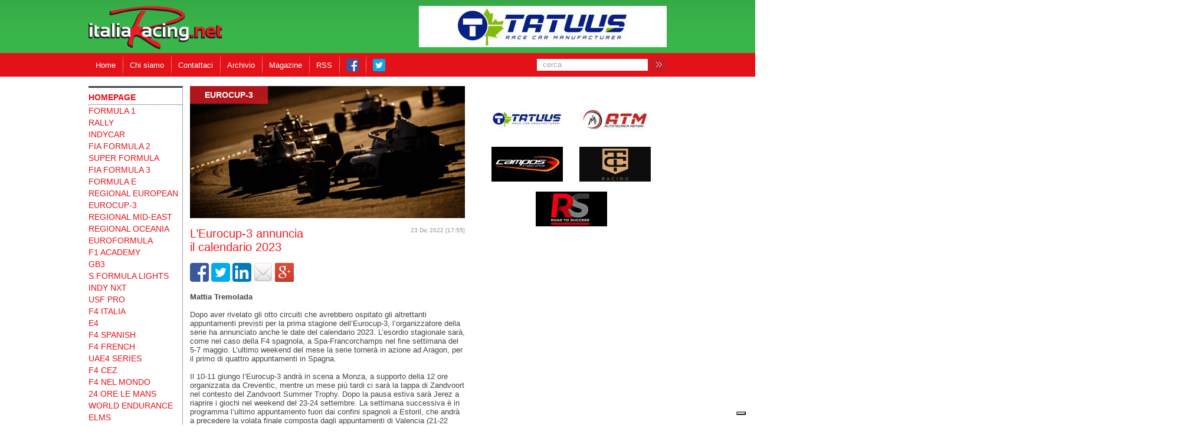

--- FILE ---
content_type: text/html; charset=utf-8
request_url: https://www.italiaracing.net/LEurocup-3-annuncia--il-calendario-2023/247340/1098
body_size: 45196
content:



<!DOCTYPE html>

<html xmlns="http://www.w3.org/1999/xhtml" lang="it-IT">
<head><meta http-equiv="content-type" content="text/html;charset=utf-8" /><meta name="google-site-verification" content="rhImYLkvwIIO03hlB_zxr-NgJZ25m3jyP11zXJAreyQ" /><title>
	L’Eurocup-3 annuncia  il calendario 2023 - EUROCUP-3
</title><meta id="descrizione" name="description" content=" Mattia Tremolada   Dopo aver rivelato gli otto circuiti che avrebbero ospitato gli altrettanti appuntamenti previsti per la prima stagione dell’Eurocup-3, l’organizzatore della serie ha annunciat..." /><meta name="keywords" content="racing, corse" /><meta id="ogTitolo" property="og:title" content="L’Eurocup-3 annuncia  il calendario 2023 - EUROCUP-3" /><meta id="ogDescription" property="og:description" content=" Mattia Tremolada   Dopo aver rivelato gli otto circuiti che avrebbero ospitato gli altrettanti appuntamenti previsti per la prima stagione dell’Eurocup-3, l’organizzatore della serie ha annunciat..." /><meta id="ogImage" property="og:image" content="https://www.italiaracing.net/public/2022122317583.jpg" /><meta id="ogUrl" property="og:url" content="https://www.italiaracing.net/newsint.aspx?id=247340&amp;cat=1098" /><meta property="og:type" content="article" /><meta id="twTitolo" property="twitter:title" content="L’Eurocup-3 annuncia  il calendario 2023 - EUROCUP-3" /><meta id="twDesc" property="twitter:description" content=" Mattia Tremolada   Dopo aver rivelato gli otto circuiti che avrebbero ospitato gli altrettanti appuntamenti previsti per la prima stagione dell’Eurocup-3, l’organizzatore della serie ha annunciat..." /><meta id="twImage" property="twitter:image" content="https://www.italiaracing.net/public/2022122317583.jpg" /><meta property="twitter:site" content="https://www.italiaracing.net/" />

    
    

    <script src="/script/jquery-1.9.0.js"></script>

    
    <!-- for Facebook -->
    <meta http-equiv="Content-Type" content="text/html; charset=utf-8" />
    <meta name="keywords" content="racing, corse" />
    <script src="https://ajax.googleapis.com/ajax/libs/jquery/1.7/jquery.min.js"></script>
    <script type="text/javascript" src="/librerie/slidejq.js"></script>


    <script src="/script/bottoni.js?v=3.2.0.0"></script>
    <script src="/script/Ricerca.js?v=3.2.0.0"></script>

    <script src="/librerie/slick/slick.min.js?v=3.2.0.0"></script>
    <link href="/librerie/slick/slick.css?v=3.2.0.0" rel="stylesheet" />
    <link href="/librerie/slick/slick-theme.css?v=3.2.0.0" rel="stylesheet" />

    <script src="/script/AutoViewport.js?v=3.2.0.0"></script>


    <link rel="stylesheet" type="text/css" href="/css/stile.css?v=3.2.0.0" />

    <style>
        /* #Allpopup_PW0 {
            position: fixed !important;
            top: auto !important;
            bottom: 0px !important;
        }*/

        .dxpcModalBackLite_MetropolisBlue, .dxdpModalBackLite_MetropolisBlue {
            background-color: white !important;
            opacity: 0.6 !important;
        }
    </style>
    <script>
        function OpenPopup(url, larg, lung) {
            var hwnd = window.open(url, "popup", "width=" + larg + ", height=" + lung + ", scrollbars=yes, toolbar=no, resizable=yes");
        }
        function chiudicook() {
            // var windowpop = allpopup.GetWindowByName("cookie");
            // allpopup.HideWindow(windowpop);
        }
        //$(window).load(function () {
        //    setTimeout(function () {
        //        var windowpop = allpopup.GetWindowByName("cookie");
        //        //allpopup.ShowWindowAtPos(windowpop, ($("html body").width() / 2), $("html body").height());
        //        allpopup.ShowWindow(windowpop);
        //    }, 600);
        //});






        function getParameterByName(name) {
            name = name.replace(/[\[]/, "\\[").replace(/[\]]/, "\\]");
            var regex = new RegExp("[\\?&]" + name + "=([^&#]*)"),
                results = regex.exec(location.search);
            return results === null ? "" : decodeURIComponent(results[1].replace(/\+/g, " "));
        }





        $(document).ready(function (e) {

            // menu categoria
            if (getParameterByName("espandi") == "True") {
                $("#category").show('blind', "", 1500);
            }

            $("#btnCategory").click(function () {
                if ($("#category").is(":visible") == true) {
                    $("#category").hide('blind', "", 500);
                } else {
                    $("#category").show('blind', "", 2000);
                }
            });



            $('#slidermobile').slick({
                dots: false,
                infinite: true,
                autoplay: true,
                autoplaySpeed: 3000
            });

        });

    </script>


    
    <script type="text/javascript">
        var _iub = _iub || [];
        _iub.csConfiguration = {
            "siteId": 4120949,
            "cookiePolicyId": 82307326,
            "lang": "it",
            "storage": {
                "useSiteId": true
            }
        };
    </script>

    <script type="text/javascript" src="https://cs.iubenda.com/autoblocking/4120949.js"></script>
    <script type="text/javascript" src="//cdn.iubenda.com/cs/tcf/stub-v2.js"></script>
    <script type="text/javascript" src="//cdn.iubenda.com/cs/tcf/safe-tcf-v2.js"></script>

    <script type="text/javascript" src="//cdn.iubenda.com/cs/iubenda_cs.js" charset="UTF-8" async></script>
    


</head>



<body class="body" onload="loaded()">
    

    <script>
        AutoViewport.setDimensions(768, 300);
    </script>


            


    <form method="post" action="./1098?id=247340&amp;cat=1098" id="form1">
<div class="aspNetHidden">
<input type="hidden" name="__EVENTTARGET" id="__EVENTTARGET" value="" />
<input type="hidden" name="__EVENTARGUMENT" id="__EVENTARGUMENT" value="" />
<input type="hidden" name="__VIEWSTATE" id="__VIEWSTATE" value="/[base64]/[base64]" />
</div>

<script type="text/javascript">
//<![CDATA[
var theForm = document.forms['form1'];
if (!theForm) {
    theForm = document.form1;
}
function __doPostBack(eventTarget, eventArgument) {
    if (!theForm.onsubmit || (theForm.onsubmit() != false)) {
        theForm.__EVENTTARGET.value = eventTarget;
        theForm.__EVENTARGUMENT.value = eventArgument;
        theForm.submit();
    }
}
//]]>
</script>


<div class="aspNetHidden">

	<input type="hidden" name="__VIEWSTATEGENERATOR" id="__VIEWSTATEGENERATOR" value="5B9FC2C7" />
	<input type="hidden" name="__EVENTVALIDATION" id="__EVENTVALIDATION" value="/wEdAAPzO5bkjXvDwgZjnnvQhj6xpmJFSjcBn8HdfwSypTNzvMyxLrjttU2AUd3Zst7JxUY0J1QMHPQeE68D3330FEG3Vmks2v435zwBm0yPb3cr3g==" />
</div>
        
        

       <header style="width: 2000px;position: absolute;top: 0;left: 0;">
            &nbsp;
        </header>

        <header>
            <a href="/home" class="logo" title="Home">
                <img src="/img/logo_ita_racing_originale.png" height="74" />
            </a>
            <div class="bannerContainerTop">
                

<script>
    function apribanner(percorso, target) {
        window.open(percorso, target);
    }
    window.onload = function () {
        $("#banImg").show();
    }
</script>

<div id="Banner_banneralto" class="banner sponsor2 cycle-slideshow" data-cycle-pause-on-hover="true" data-cycle-speed="200">
<img src="/immagini/202511011583.jpg" alt="Tatuus" onclick="apribanner(&#39;http://www.tatuus.it/&#39;,&#39;_blank&#39;);" width="420" height="70" class="banImg" style="cursor: pointer !important; display: none;"></img><img src="/immagini/202511012018.jpg" alt="AutoTecnicaMotori" onclick="apribanner(&#39;http://www.autotecnicamotori.it/index.php?lng=it&#39;,&#39;_blank&#39;);" width="420" height="70" class="banImg" style="cursor: pointer !important; display: none;"></img><img src="/immagini/20251715465.jpg" alt="Campos Racing" onclick="apribanner(&#39;https://www.camposracing.com/en&#39;,&#39;_blank&#39;);" width="420" height="70" class="banImg" style="cursor: pointer !important; display: none;"></img><img src="/immagini/2025313113949.jpg" alt="TC_Racing" onclick="apribanner(&#39;https://www.instagram.com/thibautracing/?hl=it&#39;,&#39;_blank&#39;);" width="420" height="70" class="banImg" style="cursor: pointer !important; display: none;"></img><img src="/immagini/20253269329.jpg" alt="RS Racing" onclick="apribanner(&#39;https://rtsprogram.com/&#39;,&#39;_blank&#39;);" width="420" height="70" class="banImg" style="cursor: pointer !important; display: none;"></img></div>

            </div>
            <ul id="MenuHead_menu" class="menu_top">
<li><a href="/home">Home</a></li><li><a href="javascript:OpenPopup(&#39;/chisiamo.aspx&#39;,355,415)">Chi siamo</a></li><li><a href="mailto:info@italiaracing.net">Contattaci</a></li><li><a href="/ricerca">Archivio</a></li><li><a href="/magazine/magazinearchive.asp">Magazine</a></li><li><a href="/rssNews.asp">RSS</a></li><li class="social__links"><a href="https://www.facebook.com/Italiaracing.net/" target="_blank"><img src="/img/facebook_32.png" alt="Facebook logo"></img></a></li><li class="social__links"><a href="https://twitter.com/italiaracing" target="_blank"><img src="/img/twitter_32.png" alt="Twitter logo"></img></a></li></ul>

            <ul class="menu_top_mobile">
                <li><a href="/default.aspx" title="Home">HOME</a></li>
                <li><a id="btnCategory" href="#" title="Categorie">CATEGORIE</a></li>
                <li><a href="/rubricha" title="Magazine">CALENDARIO</a></li>
            </ul>
            <!--<form action="" method="get" id="cerca">-->
            <span id="cerca">
                <input name="ctl00$testodacercare" type="text" id="testodacercare" placeholder="cerca" />
                <button onclick="__doPostBack('ctl00$cercasu','')" id="cercasu" type="submit">&nbsp;</button>
            </span>
            <!--</form>-->
        </header>



        <div id="category" class="centrale" style="background-color: #B50108; display: none; min-width: 100%; font-size: 130%;">
            <ul id="menuSx_ulMenu" class="menusx"><li class="homelink"><a href="/home" class="aCategory"><p style='margin: 0;'>homepage</p></a></li><li><a href="/1/formula-1" class="aCategory"><div class="catmobile">formula 1<span class="spancatmobile">&gt;</span></div></a></li><li><a href="/Rally/73" class="aCategory"><div class="catmobile">Rally<span class="spancatmobile">&gt;</span></div></a></li><li><a href="/3/indycar" class="aCategory"><div class="catmobile">indycar<span class="spancatmobile">&gt;</span></div></a></li><li><a href="/4/FIA-Formula-2" class="aCategory"><div class="catmobile">FIA Formula 2<span class="spancatmobile">&gt;</span></div></a></li><li><a href="/6/Super-Formula" class="aCategory"><div class="catmobile">Super Formula<span class="spancatmobile">&gt;</span></div></a></li><li><a href="/55/FIA-Formula-3" class="aCategory"><div class="catmobile">FIA Formula 3<span class="spancatmobile">&gt;</span></div></a></li><li><a href="/77/Formula-E" class="aCategory"><div class="catmobile">Formula E<span class="spancatmobile">&gt;</span></div></a></li><li><a href="/1096/Regional-European" class="aCategory"><div class="catmobile">Regional European<span class="spancatmobile">&gt;</span></div></a></li><li><a href="/1098/Eurocup-3" class="aCategory"><div class="catmobile">Eurocup-3<span class="spancatmobile">&gt;</span></div></a></li><li><a href="/1088/Regional-Mid-East" class="aCategory"><div class="catmobile">Regional Mid-East<span class="spancatmobile">&gt;</span></div></a></li><li><a href="/1094/Regional-Oceania" class="aCategory"><div class="catmobile">Regional Oceania<span class="spancatmobile">&gt;</span></div></a></li><li><a href="/11/Euroformula" class="aCategory"><div class="catmobile">Euroformula<span class="spancatmobile">&gt;</span></div></a></li><li><a href="/1091/F1-Academy" class="aCategory"><div class="catmobile">F1 Academy<span class="spancatmobile">&gt;</span></div></a></li><li><a href="/8/GB3" class="aCategory"><div class="catmobile">GB3<span class="spancatmobile">&gt;</span></div></a></li><li><a href="/26/SFormula-Lights" class="aCategory"><div class="catmobile">S.Formula Lights<span class="spancatmobile">&gt;</span></div></a></li><li><a href="/24/Indy-NXT" class="aCategory"><div class="catmobile">Indy NXT<span class="spancatmobile">&gt;</span></div></a></li><li><a href="/1090/USF-PRO" class="aCategory"><div class="catmobile">USF PRO<span class="spancatmobile">&gt;</span></div></a></li><li><a href="/79/F4-Italia" class="aCategory"><div class="catmobile">F4 Italia<span class="spancatmobile">&gt;</span></div></a></li><li><a href="/1100/E4" class="aCategory"><div class="catmobile">E4<span class="spancatmobile">&gt;</span></div></a></li><li><a href="/1097/F4-Spanish" class="aCategory"><div class="catmobile">F4 Spanish<span class="spancatmobile">&gt;</span></div></a></li><li><a href="/1099/F4-French" class="aCategory"><div class="catmobile">F4 French<span class="spancatmobile">&gt;</span></div></a></li><li><a href="/1101/UAE4-Series" class="aCategory"><div class="catmobile">UAE4 Series<span class="spancatmobile">&gt;</span></div></a></li><li><a href="/1104/F4-CEZ" class="aCategory"><div class="catmobile">F4 CEZ<span class="spancatmobile">&gt;</span></div></a></li><li><a href="/87/F4-Nel-mondo" class="aCategory"><div class="catmobile">F4 Nel mondo<span class="spancatmobile">&gt;</span></div></a></li><li><a href="/15/24-ore-le-mans" class="aCategory"><div class="catmobile">24 ore le mans<span class="spancatmobile">&gt;</span></div></a></li><li><a href="/69/World-Endurance" class="aCategory"><div class="catmobile">World Endurance<span class="spancatmobile">&gt;</span></div></a></li><li><a href="/27/elms" class="aCategory"><div class="catmobile">elms<span class="spancatmobile">&gt;</span></div></a></li><li><a href="/78/IMSA" class="aCategory"><div class="catmobile">IMSA<span class="spancatmobile">&gt;</span></div></a></li><li><a href="/17/GT-World-Challenge" class="aCategory"><div class="catmobile">GT World Challenge<span class="spancatmobile">&gt;</span></div></a></li><li><a href="/48/gt-open" class="aCategory"><div class="catmobile">gt open<span class="spancatmobile">&gt;</span></div></a></li><li><a href="/29/super-gt" class="aCategory"><div class="catmobile">super gt<span class="spancatmobile">&gt;</span></div></a></li><li><a href="/1093/Super-Trofeo-Lamborghini" class="aCategory"><div class="catmobile">Super Trofeo Lamborghini<span class="spancatmobile">&gt;</span></div></a></li><li><a href="/28/gt-italiano" class="aCategory"><div class="catmobile">gt italiano<span class="spancatmobile">&gt;</span></div></a></li><li><a href="/66/GT-Internazionale" class="aCategory"><div class="catmobile">GT Internazionale<span class="spancatmobile">&gt;</span></div></a></li><li><a href="/19/dtm" class="aCategory"><div class="catmobile">dtm<span class="spancatmobile">&gt;</span></div></a></li><li><a href="/88/TCR-Series" class="aCategory"><div class="catmobile">TCR Series<span class="spancatmobile">&gt;</span></div></a></li><li><a href="/40/Karting" class="aCategory"><div class="catmobile">Karting<span class="spancatmobile">&gt;</span></div></a></li><li><a href="/21/altre" class="aCategory"><div class="catmobile">altre<span class="spancatmobile">&gt;</span></div></a></li></ul>
        </div>









        

<script>
    function apri(percorso, target) {
        window.open(percorso, target);
    }
</script>

<div id="slideShow_slider" class="sponsor2 cycle-slideshow" data-cycle-pause-on-hover="true" data-cycle-speed="200">
</div>



        


<div id="slidermobile">
    
            <div id="pp" class="news_home">
                <div class="news newstop">
                    <span class="titolo">
                        <a href='/1/formula-1' id="aCatalogoPP" title="Catalogo">formula 1</a>
                    </span>
                    <a onclick="GoNext()" title="Avanti">
                        <img id="imgPP" src="/public/202611923183.jpg" width="638" height="307" />
                    </a>
                    <div class="didascalia" style="padding-top: 6px;">
                        <h3 style="margin-top: -8px; min-height: 75px;">
                            <a href="/La-Haas-svela-la-VF-26-tra-soluzioni-tradizionali-e-anticipazioni-della-Ferrari/253789/1" id="h3TitoloPP" title="Primo Piano">La Haas svela la VF-26: tra soluzioni<br />tradizionali e anticipazioni della Ferrari</a>
                        </h3>
                        <p id="testoPP">Michele Montesano

Tra fire up, rendering e primi giri in pista, la stagione 2026 di Formula 1 è di fatto già entrata nel vi...</p>
                        <a href="/La-Haas-svela-la-VF-26-tra-soluzioni-tradizionali-e-anticipazioni-della-Ferrari/253789/1" class="readmore" id="aLeggiPP" title="Leggi">Leggi &raquo;</a>
                    </div>
                </div>
            </div>
        
            <div id="pp" class="news_home">
                <div class="news newstop">
                    <span class="titolo">
                        <a href='/78/IMSA' id="aCatalogoPP" title="Catalogo">IMSA</a>
                    </span>
                    <a onclick="GoNext()" title="Avanti">
                        <img id="imgPP" src="/public/20261199244.jpg" width="638" height="307" />
                    </a>
                    <div class="didascalia" style="padding-top: 6px;">
                        <h3 style="margin-top: -8px; min-height: 75px;">
                            <a href="/Test-a-Daytona--3-giorno-Porsche-chiude-in-testa-con-Pino/253784/78" id="h3TitoloPP" title="Primo Piano">Test a Daytona – 3° giorno<br />Porsche chiude in testa con Pino</a>
                        </h3>
                        <p id="testoPP">Michele Montesano
Sempre al comando. Porsche ha concluso i Roar Before the 24 esattamente come aveva iniziato: dall’altro de...</p>
                        <a href="/Test-a-Daytona--3-giorno-Porsche-chiude-in-testa-con-Pino/253784/78" class="readmore" id="aLeggiPP" title="Leggi">Leggi &raquo;</a>
                    </div>
                </div>
            </div>
        
            <div id="pp" class="news_home">
                <div class="news newstop">
                    <span class="titolo">
                        <a href='/1088/Regional-Mid-East' id="aCatalogoPP" title="Catalogo">Regional Mid-East</a>
                    </span>
                    <a onclick="GoNext()" title="Avanti">
                        <img id="imgPP" src="/public/20261181552.jpg" width="638" height="307" />
                    </a>
                    <div class="didascalia" style="padding-top: 6px;">
                        <h3 style="margin-top: -8px; min-height: 75px;">
                            <a href="/Yas-Marina---Gara-3-Prima-vittoria-Regional-per-Al-Dhaheri/253782/1088" id="h3TitoloPP" title="Primo Piano">Yas Marina - Gara 3<br />Prima vittoria Regional per Al Dhaheri</a>
                        </h3>
                        <p id="testoPP">Massimo CostaPrima vittoria per Rashid Al Dhaheri nel mondo Regional, categoria che lo ha visto debuttare nel 2025. L&#39;em...</p>
                        <a href="/Yas-Marina---Gara-3-Prima-vittoria-Regional-per-Al-Dhaheri/253782/1088" class="readmore" id="aLeggiPP" title="Leggi">Leggi &raquo;</a>
                    </div>
                </div>
            </div>
        
            <div id="pp" class="news_home">
                <div class="news newstop">
                    <span class="titolo">
                        <a href='/1101/UAE4-Series' id="aCatalogoPP" title="Catalogo">UAE4 Series</a>
                    </span>
                    <a onclick="GoNext()" title="Avanti">
                        <img id="imgPP" src="/public/2026118134259.jpg" width="638" height="307" />
                    </a>
                    <div class="didascalia" style="padding-top: 6px;">
                        <h3 style="margin-top: -8px; min-height: 75px;">
                            <a href="/Yas-Marina---Gara-3-Consani-batte-Bondarev/253781/1101" id="h3TitoloPP" title="Primo Piano">Yas Marina - Gara 3<br />Consani batte Bondarev</a>
                        </h3>
                        <p id="testoPP">Davide AttanasioPrima vittoria in monoposto per Andy Consani (R-Ace). È successo nella terza e ultima corsa della UAE4 a Yas...</p>
                        <a href="/Yas-Marina---Gara-3-Consani-batte-Bondarev/253781/1101" class="readmore" id="aLeggiPP" title="Leggi">Leggi &raquo;</a>
                    </div>
                </div>
            </div>
        
            <div id="pp" class="news_home">
                <div class="news newstop">
                    <span class="titolo">
                        <a href='/1/formula-1' id="aCatalogoPP" title="Catalogo">formula 1</a>
                    </span>
                    <a onclick="GoNext()" title="Avanti">
                        <img id="imgPP" src="/public/2026118131720.jpg" width="638" height="307" />
                    </a>
                    <div class="didascalia" style="padding-top: 6px;">
                        <h3 style="margin-top: -8px; min-height: 75px;">
                            <a href="/Non-solo-livrea-la-Red-Bull-svela-le-forme-della-RB22-e-il-doppio-push-rod/253780/1" id="h3TitoloPP" title="Primo Piano">Non solo livrea, la Red Bull svela le<br />forme della RB22 e il doppio push rod</a>
                        </h3>
                        <p id="testoPP">Michele Montesano

Sarà vera o sarà un semplice bluff? Red Bull ha ufficialmente svelato la livrea con cui prenderà parte al...</p>
                        <a href="/Non-solo-livrea-la-Red-Bull-svela-le-forme-della-RB22-e-il-doppio-push-rod/253780/1" class="readmore" id="aLeggiPP" title="Leggi">Leggi &raquo;</a>
                    </div>
                </div>
            </div>
        
            <div id="pp" class="news_home">
                <div class="news newstop">
                    <span class="titolo">
                        <a href='/1094/Regional-Oceania' id="aCatalogoPP" title="Catalogo">Regional Oceania</a>
                    </span>
                    <a onclick="GoNext()" title="Avanti">
                        <img id="imgPP" src="/public/202611811346.jpg" width="638" height="307" />
                    </a>
                    <div class="didascalia" style="padding-top: 6px;">
                        <h3 style="margin-top: -8px; min-height: 75px;">
                            <a href="/Taupo---Gara-3-4-Wood-ci-ha-preso-gusto/253779/1094" id="h3TitoloPP" title="Primo Piano">Taupo - Gara 3-4<br />Wood ci ha preso gusto</a>
                        </h3>
                        <p id="testoPP">Massimo CostaA Taupo pioveva di buon mattino. Sul circuito neozelandese, sede della seconda giornata del secondo appuntament...</p>
                        <a href="/Taupo---Gara-3-4-Wood-ci-ha-preso-gusto/253779/1094" class="readmore" id="aLeggiPP" title="Leggi">Leggi &raquo;</a>
                    </div>
                </div>
            </div>
        
</div>










        <div class="centrale">
            


            

    <div class="sx">
        <ul id="ContentSxCx_menuSx_ulMenu" class="menusx"><li class="homelink"><a href="/home" class="aCategory"><p style='margin: 0;'>homepage</p></a></li><li><a href="/1/formula-1" class="aCategory"><div class="catmobile">formula 1<span class="spancatmobile">&gt;</span></div></a></li><li><a href="/Rally/73" class="aCategory"><div class="catmobile">Rally<span class="spancatmobile">&gt;</span></div></a></li><li><a href="/3/indycar" class="aCategory"><div class="catmobile">indycar<span class="spancatmobile">&gt;</span></div></a></li><li><a href="/4/FIA-Formula-2" class="aCategory"><div class="catmobile">FIA Formula 2<span class="spancatmobile">&gt;</span></div></a></li><li><a href="/6/Super-Formula" class="aCategory"><div class="catmobile">Super Formula<span class="spancatmobile">&gt;</span></div></a></li><li><a href="/55/FIA-Formula-3" class="aCategory"><div class="catmobile">FIA Formula 3<span class="spancatmobile">&gt;</span></div></a></li><li><a href="/77/Formula-E" class="aCategory"><div class="catmobile">Formula E<span class="spancatmobile">&gt;</span></div></a></li><li><a href="/1096/Regional-European" class="aCategory"><div class="catmobile">Regional European<span class="spancatmobile">&gt;</span></div></a></li><li><a href="/1098/Eurocup-3" class="aCategory"><div class="catmobile">Eurocup-3<span class="spancatmobile">&gt;</span></div></a></li><li><a href="/1088/Regional-Mid-East" class="aCategory"><div class="catmobile">Regional Mid-East<span class="spancatmobile">&gt;</span></div></a></li><li><a href="/1094/Regional-Oceania" class="aCategory"><div class="catmobile">Regional Oceania<span class="spancatmobile">&gt;</span></div></a></li><li><a href="/11/Euroformula" class="aCategory"><div class="catmobile">Euroformula<span class="spancatmobile">&gt;</span></div></a></li><li><a href="/1091/F1-Academy" class="aCategory"><div class="catmobile">F1 Academy<span class="spancatmobile">&gt;</span></div></a></li><li><a href="/8/GB3" class="aCategory"><div class="catmobile">GB3<span class="spancatmobile">&gt;</span></div></a></li><li><a href="/26/SFormula-Lights" class="aCategory"><div class="catmobile">S.Formula Lights<span class="spancatmobile">&gt;</span></div></a></li><li><a href="/24/Indy-NXT" class="aCategory"><div class="catmobile">Indy NXT<span class="spancatmobile">&gt;</span></div></a></li><li><a href="/1090/USF-PRO" class="aCategory"><div class="catmobile">USF PRO<span class="spancatmobile">&gt;</span></div></a></li><li><a href="/79/F4-Italia" class="aCategory"><div class="catmobile">F4 Italia<span class="spancatmobile">&gt;</span></div></a></li><li><a href="/1100/E4" class="aCategory"><div class="catmobile">E4<span class="spancatmobile">&gt;</span></div></a></li><li><a href="/1097/F4-Spanish" class="aCategory"><div class="catmobile">F4 Spanish<span class="spancatmobile">&gt;</span></div></a></li><li><a href="/1099/F4-French" class="aCategory"><div class="catmobile">F4 French<span class="spancatmobile">&gt;</span></div></a></li><li><a href="/1101/UAE4-Series" class="aCategory"><div class="catmobile">UAE4 Series<span class="spancatmobile">&gt;</span></div></a></li><li><a href="/1104/F4-CEZ" class="aCategory"><div class="catmobile">F4 CEZ<span class="spancatmobile">&gt;</span></div></a></li><li><a href="/87/F4-Nel-mondo" class="aCategory"><div class="catmobile">F4 Nel mondo<span class="spancatmobile">&gt;</span></div></a></li><li><a href="/15/24-ore-le-mans" class="aCategory"><div class="catmobile">24 ore le mans<span class="spancatmobile">&gt;</span></div></a></li><li><a href="/69/World-Endurance" class="aCategory"><div class="catmobile">World Endurance<span class="spancatmobile">&gt;</span></div></a></li><li><a href="/27/elms" class="aCategory"><div class="catmobile">elms<span class="spancatmobile">&gt;</span></div></a></li><li><a href="/78/IMSA" class="aCategory"><div class="catmobile">IMSA<span class="spancatmobile">&gt;</span></div></a></li><li><a href="/17/GT-World-Challenge" class="aCategory"><div class="catmobile">GT World Challenge<span class="spancatmobile">&gt;</span></div></a></li><li><a href="/48/gt-open" class="aCategory"><div class="catmobile">gt open<span class="spancatmobile">&gt;</span></div></a></li><li><a href="/29/super-gt" class="aCategory"><div class="catmobile">super gt<span class="spancatmobile">&gt;</span></div></a></li><li><a href="/1093/Super-Trofeo-Lamborghini" class="aCategory"><div class="catmobile">Super Trofeo Lamborghini<span class="spancatmobile">&gt;</span></div></a></li><li><a href="/28/gt-italiano" class="aCategory"><div class="catmobile">gt italiano<span class="spancatmobile">&gt;</span></div></a></li><li><a href="/66/GT-Internazionale" class="aCategory"><div class="catmobile">GT Internazionale<span class="spancatmobile">&gt;</span></div></a></li><li><a href="/19/dtm" class="aCategory"><div class="catmobile">dtm<span class="spancatmobile">&gt;</span></div></a></li><li><a href="/88/TCR-Series" class="aCategory"><div class="catmobile">TCR Series<span class="spancatmobile">&gt;</span></div></a></li><li><a href="/40/Karting" class="aCategory"><div class="catmobile">Karting<span class="spancatmobile">&gt;</span></div></a></li><li><a href="/21/altre" class="aCategory"><div class="catmobile">altre<span class="spancatmobile">&gt;</span></div></a></li></ul>
        <div id="ContentSxCx_bloccoSponsorSx_sponsor" class="bloccosponsor">

    </div>
    </div>

    <div class="cx newsint">
        <div id="ContentSxCx_divAltezza" class="news newstop newsspec" style="height:225px;">
            <span class="titolo"><a href="/1098/Eurocup-3" id="ContentSxCx_aTitoloCat">Eurocup-3</a></span>
            <img src="/public/2022122317583.jpg" id="ContentSxCx_imgNews" width="466" height="225px" style="display:block;" alt="L’Eurocup-3 annuncia &lt;br />il calendario 2023" />
        </div>

        <span id="ContentSxCx_dataNews" class="datanews">23 Dic 2022 [17:55]</span>
        <h1 id="ContentSxCx_titoloNews">L’Eurocup-3 annuncia <br />il calendario 2023</h1>

        <div id="toolshare">
            <a class="tool" onclick="face()" href="javascript:void(0)" title="facebook">
                <img alt="Share On Facebook" src="/img/facebook_32.png"></a>
            <a class="tool" onclick="twitter()" href="javascript:void(0)" title="twitter">
                <img alt="Share On Twitter" src="/img/twitter_32.png"></a>
            <a class="tool" onclick="linke()" href="javascript:void(0)" title="linke">
                <img alt="Share On Linkedin" src="/img/linkedin_32.png"></a>
            <a class="tool" onclick="mail()" href="javascript:void(0)" title="mail">
                <img alt="Share On Mail" src="/img/email_32.png"></a>
            <a class="tool" onclick="google()" href="javascript:void(0)" title="google">
                <img alt="Share On Google+" src="/img/gplus-32.png"></a>
        </div>

        <div id="ContentSxCx_testoNews"><strong>Mattia Tremolada</strong><br /><br />Dopo aver rivelato gli otto circuiti che avrebbero ospitato gli altrettanti appuntamenti previsti per la prima stagione dell’Eurocup-3, l’organizzatore della serie ha annunciato anche le date  del calendario 2023. L’esordio stagionale sarà, come nel caso della F4 spagnola, a Spa-Francorchamps nel fine settimana del 5-7 maggio. L’ultimo weekend del mese la serie tornerà in azione ad Aragon, per il primo di quattro appuntamenti in Spagna.<br /><br />Il 10-11 giungo l’Eurocup-3 andrà in scena a Monza, a supporto della 12 ore organizzata da Creventic, mentre un mese più tardi ci sarà la tappa di Zandvoort nel contesto del Zandvoort Summer Trophy. Dopo la pausa estiva sarà Jerez a riaprire i giochi nel weekend del 23-24 settembre. La settimana successiva è in programma l’ultimo appuntamento fuori dai confini spagnoli a Estoril, che andrà a precedere la volata finale composta dagli appuntamenti di Valencia (21-22 ottobre) e Barcellona (11-12 novembre).<br /><br /><strong>Il calendario 2023</strong><br /><br />5-7 maggio - Spa-Francorchamps<br />27-28 maggio - Alcaniz<br />10-11 giugno - Monza<br />15-16 luglio - Zandvoort <br />23-24 settembre - Jerez<br />30 settembre-1 ottobre Estoril<br />21-22 ottobre - Valencia <br />11-12 novembre - Montmelò</div>

        <div id="ContentSxCx_prec" class="news newstop2" style="display:block;">
            <span class="titolo"><a href="/1098/Eurocup-3" id="ContentSxCx_precTitoloCat">Eurocup-3</a></span>
            <img src="/public/20221117134015.jpg" id="ContentSxCx_precImg" width="228" height="119" style="display:block;" alt="Presentato l’Eurocup-3, il nuovo &lt;br />campionato che sfida la F.Regional" />
            <div class="didascalia">
                <h3><a href="/Presentato-lEurocup-3-il-nuovo--campionato-che-sfida-la-FRegional/247164/1098" id="ContentSxCx_precTitolo">Presentato l’Eurocup-3, il nuovo <br />campionato che sfida la F.Regional</a></h3>
            </div>
        </div>
        <div id="ContentSxCx_ante" class="news newstop2" style="display:block;">
            <span class="titolo"><a href="/1098/Eurocup-3" id="ContentSxCx_anteTitoloCat">Eurocup-3</a></span>
            <img src="/public/20221230141240.jpg" id="ContentSxCx_anteImg" width="228" height="119" style="display:block;" alt="Svelata la nuova Tatuus &lt;br />per la prima stagione dell’Eurocup-3" />
            <div class="didascalia">
                <h3><a href="/Svelata-la-nuova-Tatuus--per-la-prima-stagione-dellEurocup-3/247362/1098" id="ContentSxCx_anteTitolo">Svelata la nuova Tatuus <br />per la prima stagione dell’Eurocup-3</a></h3>
            </div>
        </div>
    </div>

    <script>
        window.onload = function () {
            $("#prec").show();
            $("#ante").show();
        }
    </script>



            
    <div class="dx">
        
<div class="bloccogrigio magazine1" style="display:none;">
                <a href="../../magazine/2015403/index.html" id="ContenentDX_magazineOne_bottone1" class="img_sx"><img src="../../magazine/2015403/cover.jpg" id="ContenentDX_magazineOne_magimg" width="187" height="259" /></a>
              <a href="../../magazine/2015403/index.html" id="ContenentDX_magazineOne_bottone2" class="readmore"><img src="/img/download_ico.png" width="31" height="27" /><br />Scarica<br />il magazine</a>
            <p>Il magazine di ItaliaRacing ora disponibile anche per <strong>iPad, iPhone, Android</strong></p>
</div>
        
<div class="bloccogrigio magazinevari" style="display: none;">
            	<h4 style="color:#e41119; font-size:130%;"><strong>Tutti i nostri Magazine</strong><a href="#" class="readmore" style="display:none">&raquo;</a></h4>
    <div id="ContenentDX_nostriMagazineCx_placeHolder" style="display:inline-block;">
                
    <div class="nonperdere">I Magazine da leggere e sfogliare anche su tablet e smartphone</div></div>
            </div>
        <div id="ContenentDX_bloccoSponsorDx_place" class="bloccosponsor">
<a href="http://www.tatuus.it/" target="_blank"><img src="/immagini/2025110115810.jpg" width="121" height="59" alt="Tatuus"></img></a><a href="http://www.autotecnicamotori.it/index.php?lng=it" target="_blank"><img src="/immagini/202511012023.jpg" width="121" height="59" alt="AutoTecnicaMotori"></img></a><a href="https://www.camposracing.com/en" target="_blank"><img src="/immagini/202517154611.jpg" width="121" height="59" alt="Campos Racing"></img></a><a href="https://www.instagram.com/thibautracing/?hl=it" target="_blank"><img src="/immagini/2025313113955.jpg" width="121" height="59" alt="TC_Racing"></img></a><a href="https://rtsprogram.com/" target="_blank"><img src="/immagini/202532693214.jpg" width="121" height="59" alt="RS Racing"></img></a></div>

    </div>

        </div>
        <footer>
            <span class="copy">© 2026 Italiaracing.net - Tutti i diritti riservati. - Registrazione n. 7323 del 30 aprile 2003 presso il Tribunale di Bologna</span>
            <ul>
                <li><a href="/home" title="Home">Home</a></li>
                <li><a href="javascript:OpenPopup('chisiamo.aspx',355,415)" title="Chi siamo">Chi Siamo</a></li>
                <li><a href="mailto:info@italiaracing.net" title="Contattaci">Contattaci</a></li>
                
                <li><a href="https://www.iubenda.com/privacy-policy/82307326" target="_blank" title="Privacy policy">Privacy policy</a></li>
                <li><a href="https://www.iubenda.com/privacy-policy/82307326/cookie-policy" target="_blank" title="Cookie policy">Cookie policy</a></li>
            </ul>
        </footer>
    </form>


    <script type="text/javascript">

        var non_Perderti = document.getElementsByClassName("nonperdere");

        //if (non_Perderti.length > 0) {
        //    non_Perderti[0].style.display = "none";
        //}

        var magvari = $(".magazinevari").find(".magvari");
        if (magvari) {
            //Se i magazine sono in numero pari...
            if (magvari.length % 2 === 0) {
                //...nascondo messaggio
                non_Perderti[0].style.display = "none";
            } else {
                non_Perderti[0].style.display = "block";
            }
        }

    </script>

    <!-- Google tag (gtag.js) -->
    <script async src="https://www.googletagmanager.com/gtag/js?id=G-MXRN02PX8J"></script>
    <script>
        window.dataLayer = window.dataLayer || [];
        function gtag() { dataLayer.push(arguments); }
        gtag('js', new Date());

        gtag('config', 'G-MXRN02PX8J');
    </script>



</body>
</html>


--- FILE ---
content_type: text/css
request_url: https://www.italiaracing.net/css/stile.css?v=3.2.0.0
body_size: 25757
content:

/* ------------------------------------------------------------------------------------------------------------------------------------------------ */

/* Typical Device Breakpoints
    There are tons of screens and devices with different heights and widths, so it is hard to create an exact breakpoint for each device. To keep things simple you could target five groups:
    https://www.w3schools.com/css/css_rwd_mediaqueries.asp
*/


/* Extra small devices (phones, 600px and down) */
@media only screen and (max-width: 600px) {
}

/* Small devices (portrait tablets and large phones, 600px and up) */
@media only screen and (min-width: 600px) {
}

/* Medium devices (landscape tablets, 768px and up) */
@media only screen and (min-width: 768px) {
}

/* Large devices (laptops/desktops, 992px and up) */
@media only screen and (min-width: 992px) {
}

/* Extra large devices (large laptops and desktops, 1200px and up) */
@media only screen and (min-width: 1200px) {
}

/* ------------------------------------------------------------------------------------------------------------------------------------------------ */


/* CSS Document */

@import url(https://fonts.googleapis.com/css?family=Roboto:400,300,500|Roboto+Condensed:400,300|Open+Sans:400,300,600);



/* MOBILE FIRST!! */
/* For mobile phones: */

/* Popup banner giallo dei cookie */
#Allpopup_PW0 {
    width: 100% !important;
    left: 0px !important;
}


* {
    box-sizing: border-box;
    word-wrap: break-word;
}


body {
    font-family: 'Arial';
    margin: 0px;
    color: #444444;
    margin-right: auto !important;
    width: 656px;
}

h1, h2, h3, h4 {
    font-weight: normal;
}

a {
    color: #444444;
}

h1 {
    margin: 0px 0px 15px 0px;
    color: #ed1c24;
    font-size: 150%;
}

h4 {
    font-size: 16px;
    color: #444444;
    margin: 0px;
}

img {
    border: 0px;
}



/*  SPECIFICHE PER MOBILE */
.body {
    background: none;
    font-size: 150%;
    margin: 0px;
    margin: 0 auto;
}

header {
    background-image: url('../img/sfondo_body.png');
    background-repeat: repeat-x;
    height: 150px;
    position: static;
}

.bannerContainerTop {
    display: none;
}

.logo {
    position: relative;
    display: block;
    text-align: center;
}

#cerca {
    display: none;
}

.menu_top {
    display: none;
}


.menu_top_mobile {
    display: block;
    margin: 0px;
    padding: 0px;
    bottom: 0px;
}

    .menu_top_mobile li {
        display: inline-block;
        margin: 0px;
        padding: 0px;
        height: 40px;
        background-image: url(../img/sfondo_menu_top.png);
        background-repeat: no-repeat;
        background-position: left;
        float: left;
    }

        .menu_top_mobile li:first-child {
            background: none;
        }

    .menu_top_mobile a {
        display: inline-block;
        color: #FFF;
        text-decoration: none;
        font-family: 'Arial';
        padding: 11px 12px 11px 12px;
        margin: 0px;
    }

        .menu_top_mobile a:hover {
            background-color: #ed1c24;
        }




/*.menu_top_mobile {
    display: block;
    text-align: center;
    width: 100%;
    background-color: #C00;
}*/

.menu_top_mobile {
    display: block;
    text-align: center;
    width: 100%;
    background-color: #ed1c24;
    position: absolute;
    top: 85px;
    height: 60px;
    left: 0;
}

    .menu_top_mobile li {
        float: none;
        height: auto;
    }

        .menu_top_mobile li a {
            font-size: 1.5em;
        }



/* MENU CATEGORIE AD ESPANSIONE */
.menusx {
    margin: 0;
    padding: 0;
}

    .menusx li {
        display: block;
    }

#category {
    display: none;
}

.catmobile {
    text-align: left;
    padding: 8px 8px;
    border-bottom: 2px solid #ff7d7d;
    text-transform: uppercase;
}

.aCategory {
    color: white;
    text-decoration: none;
    text-transform: uppercase;
}

.homelink {
    display: none !important;
}


.spancatmobile {
    float: right;
    display: inline-block;
    padding: 4px 8px;
}

/* // MENU CATEGORIE AD ESPANSIONE */



.sx,
.dx {
    display: none;
}

.cxmobile {
    display: block;
}


.cxdesktop {
    display: none;
}





/* BANNER E SLIDER HOMEPAGE */
.sponsor2 {
    display: none;
}

#slidermobile {
    display: block;
}
/* // BANNER E SLIDER HOMEPAGE */











.newstop div,
.newstop span,
.newstop img {
    position: relative;
    font-size: auto;
}

.newstop span {
    display: block;
    padding: 10px;
}

.newstop img {
    width: 100%;
}







.newstop {
    width: 100%;
}

    .newstop h3 {
        font-size: 130%;
    }






.news_home {
    display: none;
}

.slidermobile pp {
    display: block;
    width: 100% !important;
}







.news {
    /*width: 647px;*/
    /*height: 307px;*/
    float: left;
    overflow: hidden;
    position: relative;
}

    .news .didascalia {
        /*position: absolute;*/
        background-image: url(../img/bk_news.png);
        background-position-y: bottom top;
        display: block;
        bottom: 0px;
        z-index: 10;
        padding: 0px 6px 6px 6px;
        color: #FFF;
        min-height: 47px;
    }




    .news a {
        color: #fff;
        text-decoration: none;
    }

        .news a:hover {
            text-decoration: underline;
        }

    .news h3 {
        color: #FFF;
        font-family: 'Arial';
        margin: 0px;
    }

    .news p {
        margin: 0px;
        margin-top: 5px;
    }

    .news .titolo {
        background-image: url(../img/titoli_rossi.png);
        top: 0px;
        left: 0px;
        font-family: 'Arial';
        color: #FFF;
        text-transform: uppercase;
        font-size: 80%;
        padding: 5px 15px;
        font-weight: bold;
        position: absolute;
        z-index: 10001;
    }




.newstop .titolo {
    font-size: 107%;
    padding: 7px 25px;
    position: relative;
}

.newstop .didascalia {
    width: 100%;
}





.readmore {
    background-color: #ed1c24;
    display: inline-block;
    padding: 7px 10px;
    border-radius: 4px;
    color: #fff;
    text-decoration: none;
}



    .readmore:hover {
        background-color: #B00;
    }



.newsspec {
    width: 100%;
    height: 100% !important;
    margin-bottom: 15px;
}

    .newsspec .didascalia {
        padding: 20px;
        padding-bottom: 20px;
        width: 100%;
    }

    .newsspec img {
        height: 100%;
    }

    .newsspec h3 {
        font-size: 130%;
    }





.newstop2 {
    width: 315px;
    height: 146px;
    margin-left: 18px;
    margin-bottom: 15px;
    background-size: 324px;
    background-position: 0px -5px;
    min-height: 105px;
}

.newstop2 {
    width: 100%;
    height: auto;
    font-size: 100%;
    margin-top: 30px;
    margin-left: 0;
}

    .newstop2 img {
        width: 100% !important;
        height: auto;
    }

    .newstop2 h3 {
        font-size: 118%;
    }

    .newstop2 .didascalia {
        /*width:304px;*/
    }

.newstop3 {
    width: 153px;
    height: 125px;
    margin-left: 18px;
}

    .newstop3 .didascalia {
        /*width:141px;*/
    }




.didascalia p {
    font-size: 90%;
}

.didascalia h3 {
    font-size: 140%;
}

.news .readmore {
    display: block;
    position: relative;
    bottom: auto;
    margin-top: 10px;
}

.mobile .titoli {
    display: block;
    float: left;
    margin-left: 20px;
    margin-top: -30px;
}

.blocconewsmobile .bloccoprenews {
    font-size: 120%;
}

    .blocconewsmobile .bloccoprenews h3,
    .blocconewsmobile .bloccoprenews h4,
    .blocconewsmobile .bloccoprenews h5 {
        padding-top: 5%;
    }






.bloccoprenews {
    clear: both;
}

    .bloccoprenews h5 {
        margin: 0px;
        padding: 0px;
        font-weight: normal;
        font-size: 130%;
        text-transform: uppercase;
        margin-bottom: 12px;
        border-bottom: 2px solid #cccccc;
    }

        .bloccoprenews h5 a,
        .bloccoprenews h5 span {
            padding: 8px 0px;
            color: #e41119;
            display: inline-block;
            margin-bottom: -2px;
            text-decoration: none;
            border-bottom: 2px solid #e41119;
        }

    .bloccoprenews img {
        float: none;
        margin-right: 10px;
        margin-bottom: 10px;
    }

    .bloccoprenews p {
        margin: 0px;
        font-size: larger;
    }

    .bloccoprenews a {
        text-decoration: none;
    }

        .bloccoprenews a:hover {
            text-decoration: underline;
        }

    .bloccoprenews h3, .bloccoprenews h3 a {
        color: #e41119;
        text-decoration: none;
    }

    .bloccoprenews h3 {
        margin-bottom: 9px;
        font-size: 130%;
    }

    .bloccoprenews h4 {
        margin-bottom: 3px;
        font-size: 104%;
    }




.blocconewsdesktop {
    display: none;
}

.blocconewsmobile {
    display: block;
}





#externNews {
    display: none;
}



footer {
    clear: both;
    margin-top: 20px;
    padding: 10px;
    border-top: 1px solid #666;
    height: 70px;
    position: relative;
    font-size: 80%;
}

    footer li {
        display: inline-block;
        margin-left: 10px;
    }

    footer ul {
        margin: 0px;
        position: absolute;
        top: 10px;
        right: 0px;
        padding: 0;
    }

    footer a {
        color: #e41119;
    }

    footer ul {
        display: block;
        padding: 0px;
        position: relative;
        margin-bottom: 40px;
    }

        footer ul li {
            margin-left: 0px;
            margin-right: 10px;
            margin-bottom: 40px;
        }

footer span {
    width: 600px;
}



.newsint {
    font-size: 90%;
    overflow: auto;
    margin-bottom: 50px;
}

    .newsint div[id*=testoNews] img {
        width: 100% !important;
        height: auto !important;
    }

    .newsint iframe {
        width: 100% !important;
    }


#toolshare {
    padding-bottom: 15px;
}
























@media only screen and (min-width: 769px) {
    .blocconewsdesktop {
        display: block;
    }

    .blocconewsmobile {
        display: none;
    }



    .bloccoprenews img {
        float: left;
        margin-right: 10px;
        margin-bottom: 10px;
    }


    .news {
        height: 307px;
        width: 647px;
    }

        .news .readmore {
            position: absolute;
            right: 8px;
            bottom: 8px;
        }

        .news .didascalia {
            position: absolute;
        }



    .newstop .titolo {
        position: absolute;
    }


    .news_home {
        display: block;
        margin-top: 20px;
    }


    .sx,
    .dx {
        display: block;
    }

    .cxmobile {
        display: none;
    }

    .cxdesktop {
        display: block;
    }


    .homelink {
        display: block !important;
    }

    .catmobile {
        padding: 1px 0;
        border: 0;
    }

    .spancatmobile {
        display: none;
    }



    body {
        font-family: 'Arial';
        font-size: 83% !important;
        margin: 0px;
        color: #444444;
        margin-right: auto !important;
    }

    .body {
        background-image: url(../img/sfondo_body.png);
        background-repeat: repeat-x;
        margin-left: auto;
        margin-right: auto;
        width: 980px;
    }

    header {
        position: relative;
        height: 130px;
    }

    .logo {
        display: inline-block;
        position: absolute;
        top: 10px;
        left: 0px;
    }

    .bannerContainerTop {
        display: block;
        position: absolute;
        top: 10px;
        right: 0px;
    }

    .menu_top_mobile {
        display: none;
    }

    .menu_top {
        display: block;
        margin: 0px;
        padding: 0px;
        position: absolute;
        bottom: 0px;
    }

        .menu_top li {
            display: inline-block;
            margin: 0px;
            padding: 0px;
            height: 40px;
            background-image: url(../img/sfondo_menu_top.png);
            background-repeat: no-repeat;
            background-position: left;
            float: left;
        }

            .menu_top li:first-child {
                background: none;
            }

        .menu_top a {
            display: inline-block;
            color: #FFF;
            text-decoration: none;
            font-family: 'Arial';
            padding: 13px 12px 12px 12px;
            margin: 0px;
        }

            .menu_top a:hover {
                background-color: #B00;
            }


        .menu_top .social__links a {
            padding-top: 10px;
            padding-bottom: 5px;
        }

        .menu_top .social__links img {
            width: 21px;
        }


    #cerca {
        display: inline;
        margin: 0px;
        padding: 0px;
        position: absolute;
        right: 0px;
        bottom: 9px;
    }

        #cerca input {
            background: none;
            background-color: white;
            color: #FFF;
            border: 1px solid #c81b22;
            width: 190px;
            padding: 2px 10px 3px 10px;
        }

        #cerca button {
            background: none;
            background-image: url(../img/puls_find.png);
            background-position: 0px 0px;
            background-repeat: no-repeat;
            background-color: #c81b22;
            display: inline-block;
            width: 27px;
            height: 23px;
            border: 0px;
            border: 1px solid #c81b22;
            cursor: pointer;
            padding-bottom: 2px;
        }





    /* BANNER E SLIDER HOMEPAGE */
    .sponsor2 {
        display: block;
    }

    #slidermobile {
        display: none;
    }
    /* // BANNER E SLIDER HOMEPAGE */





    .centrale {
        clear: both;
    }

    .sx {
        width: 160px;
        float: left;
        margin-top: 16px;
    }

    .nonperdere {
        width: 150px;
        height: 208px;
        float: left;
        margin-right: 4px;
        padding: 10px;
        padding-top: 100px;
        padding-right: 40px;
        font-weight: bold;
        display: block;
        font-size: 120%;
    }

    .cx {
        margin-top: 16px;
        width: 466px;
        float: left;
        margin-left: 12px;
        margin-right: 18px;
    }

    .dx {
        width: 324px;
        float: left;
        margin-top: 16px;
    }




    #category {
        display: block;
    }

    .menusx {
        margin: 0px;
        border-right: 1px dotted;
        border-top: 3px solid;
        padding: 4px 0 0 0;
    }

        .menusx li {
            display: block;
            font-size: 14px;
            padding: 1px 0;
        }

            .menusx li:first-child {
                border-bottom: 1px dotted;
                font-weight: bold;
                padding: 4px 0;
            }

        .menusx a {
            color: #e41119;
            text-transform: uppercase;
            font-family: 'Open Sans', sans-serif;
            text-decoration: none;
        }

        .menusx li:hover {
            background-color: #e41219;
        }

            .menusx li:hover a {
                color: white;
            }

    .bloccogrigio {
        background-color: #eee;
        padding: 7px;
    }

    .newstop3 h3 {
        font-size: 90%;
    }

    .bloccogrigio h3 {
        color: #f71a00;
        margin: 0px 0px 20px 0px;
    }

    .bloccogrigio .readmore {
        font-size: 170%;
        padding: 0px 12px 6px 12px;
        float: right;
        margin-top: -6px;
    }

    .magazinevari {
        margin-bottom: 15px;
    }

        .magazinevari h4 {
            padding-top: 6px;
            padding-bottom: 6px;
        }

    .magvari {
        margin: 2px;
        float: left;
    }



    .img_sx {
        float: left;
        display: inline-block;
        margin: 0px 10px 10px 0px;
    }

    .magazine1 {
        height: 280px;
        margin-bottom: 15px;
    }

        .magazine1 p {
            font-size: 120%;
            margin: 0px 0px 7px 0px;
        }

        .magazine1 strong {
            font-size: 130%;
            color: #e41119;
            font-weight: normal;
        }

        .magazine1 .readmore {
            font-size: 11px;
            text-align: center;
            padding: 8px;
            float: none;
            margin: 5px;
            margin-bottom: 9px;
        }

        .magazine1 .downapp {
            display: inline-block;
            margin-bottom: 5px;
        }

    .dx .bloccoprenews h3 {
        margin: 0px;
        text-transform: uppercase;
        font-size: 14px;
        margin-bottom: 5px;
    }

    .dx .bloccoprenews {
        margin: 7px 0px 7px 0px;
        font-size: 11px;
        height: 95px;
    }

    .changePadding {
        padding: 9px;
    }
    /*.changePadding > h3 > a{
    font-weight:bold;
}*/

    .bloccosponsor {
        text-align: center;
        margin-top: 20px;
        margin-bottom: 15px;
    }

        .bloccosponsor img {
            margin: 7px 14px;
        }

    footer {
        clear: both;
        margin-top: 20px;
        padding: 10px;
        border-top: 1px solid #666;
        height: 70px;
        position: relative;
        font-size: 100%;
    }

        footer li {
            display: inline-block;
            margin-left: 10px;
        }

        footer ul {
            margin: 0px;
            position: absolute;
            top: 10px;
            right: 0px;
        }

        footer a {
            color: #e41119;
        }



    .select {
        background-position: right;
        font-size: 16px;
        border: 1px solid #dfdfdf;
        border-radius: 4px;
        color: #565656;
        margin-right: 20px;
    }

    .pagine {
        margin-top: 20px;
        margin-bottom: 20px;
    }

        .pagine a {
            display: inline-block;
            color: #565656;
            margin-right: 4px;
            padding: 2px 7px 2px 7px;
            border-radius: 4px;
            font-size: 16px;
            text-decoration: none;
            border: 1px solid #fff;
        }

        .pagine .active, .pagine .prev, .pagine .succ {
            border: 1px solid #dfdfdf;
        }

        .pagine a:hover {
            border: 1px solid #000;
        }

        .pagine .succ {
            float: right;
        }

    .news_titoli {
        list-style: none;
        padding: 0px;
        margin: 0px;
    }

        .news_titoli li {
            display: block;
            margin-bottom: 10px;
            padding: 5px 0px 5px 0px;
        }

        .news_titoli h3, .news_titoli h3 a {
            color: #565656;
            text-decoration: none;
            margin: 6px 0px 6px 0px;
            display: block;
        }

        .news_titoli li:hover {
            background-color: #f3f3f3;
        }

        .news_titoli .datanews {
            font-size: 10px;
            color: #808080;
        }

    .magazinedx a {
        margin: 0px 30px 20px 0px;
        display: inline-block;
    }

    form span {
        display: inline-block;
    }

    .txtinput {
        padding: 1px 16px 4px 8px;
        border: 1px solid #dfdfdf;
        border-radius: 4px;
        color: #565656;
        width: calc(100% - 99px);
        float: left;
        margin-right: 10px;
    }

    .cerca button {
        color: #FFF;
        background: none;
        background-color: #e9e9e9;
        border: 0px;
        padding: 3px 16px 3px 10px;
        font-size: 16px;
        border: 1px solid #dfdfdf;
        border-radius: 4px;
        cursor: pointer;
    }

        .cerca button:hover {
            background-color: #bbb;
        }

    ::-webkit-input-placeholder {
        color: #aaa;
    }

    :-moz-placeholder { /* Firefox 18- */
        color: #aaa;
    }

    ::-moz-placeholder { /* Firefox 19+ */
        color: #aaa;
    }

    :-ms-input-placeholder {
        color: #aaa;
    }

    .classifica {
        border-collapse: collapse;
    }

        .classifica tr {
            border: 1px solid #c7c7c7;
        }

        .classifica td {
            padding: 4px;
        }

            .classifica td:last-child {
                width: 15%;
                border-right: 1px solid #c7c7c7;
            }

            .classifica td:first-child {
                width: 85%;
            }

                .classifica td:first-child span {
                    display: block;
                    border-right: 1px solid #c7c7c7;
                    padding: 0px 10px 0px 10px;
                }

            .classifica td:last-child span {
                display: block;
                padding: 0px 10px 0px 10px;
                text-align: left;
            }

        .classifica tr:nth-child(2), .classifica tr:nth-child(4), .classifica tr:nth-child(6), .classifica tr:nth-child(8), .classifica tr:nth-child(10), .classifica tr:nth-child(12), .classifica tr:nth-child(14), .classifica tr:nth-child(16), .classifica tr:nth-child(18), .classifica tr:nth-child(20), .classifica tr:nth-child(22), .classifica tr:nth-child(24), .classifica tr:nth-child(26), .classifica tr:nth-child(28), .classifica tr:nth-child(30), .classifica tr:nth-child(32), .classifica tr:nth-child(34), .classifica tr:nth-child(36), .classifica tr:nth-child(38), .classifica tr:nth-child(40), .classifica tr:nth-child(42), .classifica tr:nth-child(44) {
            background-color: #Fcfcfc;
        }

    .prec_succ {
        margin: 10px 5px 10px 5px;
        height: 30px;
    }

        .prec_succ a {
            display: inline-block;
            float: left;
            text-decoration: none;
            color: #929292;
        }

            .prec_succ a:hover {
                text-decoration: underline;
            }

            .prec_succ a:last-child {
                float: right;
            }

    .altreclass {
        margin: 10px 5px 10px 0px;
    }

        .altreclass a {
            display: inline-block;
            float: left;
            text-decoration: none;
            margin-top: 10px;
            padding: 0px 5px 0px 5px;
            border-right: 1px solid #999;
        }

            .altreclass a:hover {
                text-decoration: underline;
            }

            .altreclass a:last-child {
                border: none;
            }


    .newsint {
        font-size: 100%;
        overflow: inherit;
        margin-bottom: 0px;
    }

        .newsint h1 {
            width: 400px;
        }

        .newsint .datanews {
            float: right;
            color: #929292;
            font-size: 10px;
        }

        .newsint .newstop2 {
            width: 228px;
            height: 119px;
            margin: 0px;
            margin-top: 30px;
        }

            .newsint .newstop2:last-child {
                float: right;
            }

        .newsint img {
            width: inherit;
            height: inherit;
        }




    .newstop2 {
        width: 315px;
        height: 146px;
        margin-left: 18px;
        margin-bottom: 15px;
        background-size: 324px;
        background-position: 0px -5px;
        font-size: 90%;
        margin-top: 0;
    }

        .newstop2 img {
            width: inherit;
            height: inherit;
            min-height: 31px;
        }

    .dxdvItem, .dxdvFlowItem {
        height: auto !important;
    }

    .aDiv {
        background-color: white !important;
        margin-top: 1px !important;
    }

    .posTitoliPreNews {
        width: 69%;
        margin-top: -15px;
        float: right;
    }

    .mmagazine {
        text-align: center;
        padding: 10px 20%;
    }

    .aDiv:hover {
        background-color: white !important;
    }

    .titleH3 {
        font-weight: bold;
    }




    #Allpopup_PW0 {
        width: 960px !important;
        left: calc(50% - 480px) !important;
    }


    .ricAvvanzata {
        font-size: 10px;
        margin-right: 18px;
        margin-left: auto;
        color: #444444;
        display: table !important;
    }

    #ContenentDX_Imgmotopp {
        display: none;
    }


    #externNews {
        display: block;
    }

        #externNews > div {
            margin-left: 0px;
            margin-top: 2px;
        }




    .newsspec {
        width: 466px;
        height: 225px;
        margin-bottom: 15px;
    }

        .newsspec .didascalia {
            padding: 20px;
            padding-bottom: 20px;
            width: 466px;
        }

        .newsspec h3 {
            font-size: 130%;
        }
}
